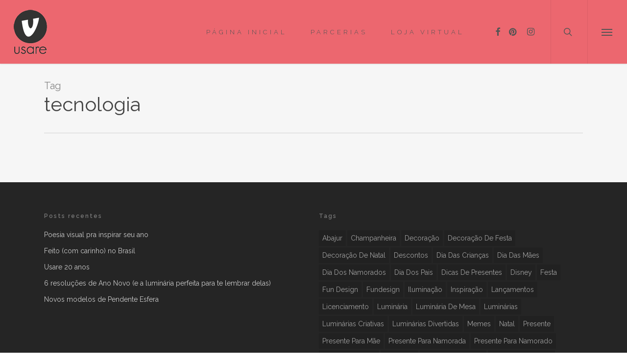

--- FILE ---
content_type: text/html;charset=utf-8
request_url: https://pageview-notify.rdstation.com.br/send
body_size: -73
content:
aa8be24d-94b1-44d4-ac18-048d6e4ef7a9